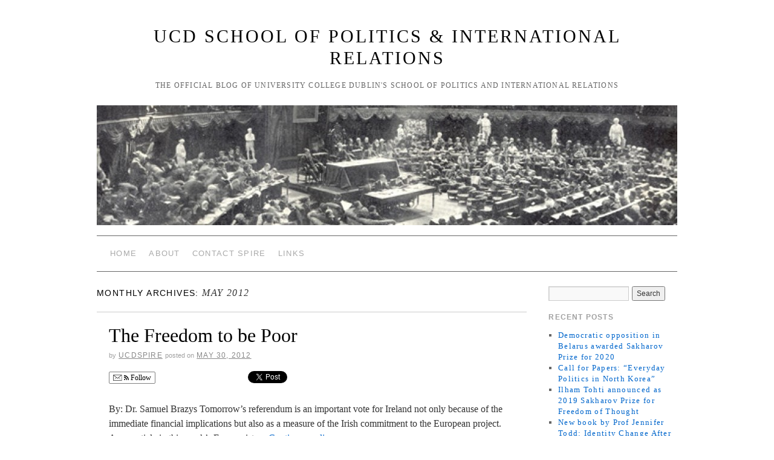

--- FILE ---
content_type: text/html; charset=UTF-8
request_url: http://politicalscience.ie/?m=201205
body_size: 9007
content:
<!doctype html>
<!--[if lt IE 7]> <html class="no-js ie6 lt-ie9 lt-ie8 lt-ie7" lang="en-US"> <![endif]-->
<!--[if IE 7]>    <html class="no-js ie7 lt-ie9 lt-ie8" lang="en-US"> <![endif]-->
<!--[if IE 8]>    <html class="no-js ie8 lt-ie9" lang="en-US"> <![endif]-->
<!--[if gt IE 8]><!--> <html class="no-js" lang="en-US"> <!--<![endif]-->
	<head>
		<meta charset="UTF-8" />
		<meta http-equiv="X-UA-Compatible" content="IE=edge,chrome=1">
		<meta name="viewport" content="width=device-width">
		<title>May &raquo; 2012 &raquo; UCD School of Politics &#038; International Relations</title>
		<link rel="profile" href="http://gmpg.org/xfn/11" />
		<link rel="pingback" href="http://politicalscience.ie/xmlrpc.php" />
		<style type="text/css"> #wrapper { max-width: 960px !important;} </style>
		<link rel='dns-prefetch' href='//s.w.org' />
<link rel="alternate" type="application/rss+xml" title="UCD School of Politics &amp; International Relations &raquo; Feed" href="http://politicalscience.ie/?feed=rss2" />
<link rel="alternate" type="application/rss+xml" title="UCD School of Politics &amp; International Relations &raquo; Comments Feed" href="http://politicalscience.ie/?feed=comments-rss2" />
		<script type="text/javascript">
			window._wpemojiSettings = {"baseUrl":"https:\/\/s.w.org\/images\/core\/emoji\/11\/72x72\/","ext":".png","svgUrl":"https:\/\/s.w.org\/images\/core\/emoji\/11\/svg\/","svgExt":".svg","source":{"concatemoji":"http:\/\/politicalscience.ie\/wp-includes\/js\/wp-emoji-release.min.js?ver=658a695a803f9254fd8d810f953ca8e6"}};
			!function(e,a,t){var n,r,o,i=a.createElement("canvas"),p=i.getContext&&i.getContext("2d");function s(e,t){var a=String.fromCharCode;p.clearRect(0,0,i.width,i.height),p.fillText(a.apply(this,e),0,0);e=i.toDataURL();return p.clearRect(0,0,i.width,i.height),p.fillText(a.apply(this,t),0,0),e===i.toDataURL()}function c(e){var t=a.createElement("script");t.src=e,t.defer=t.type="text/javascript",a.getElementsByTagName("head")[0].appendChild(t)}for(o=Array("flag","emoji"),t.supports={everything:!0,everythingExceptFlag:!0},r=0;r<o.length;r++)t.supports[o[r]]=function(e){if(!p||!p.fillText)return!1;switch(p.textBaseline="top",p.font="600 32px Arial",e){case"flag":return s([55356,56826,55356,56819],[55356,56826,8203,55356,56819])?!1:!s([55356,57332,56128,56423,56128,56418,56128,56421,56128,56430,56128,56423,56128,56447],[55356,57332,8203,56128,56423,8203,56128,56418,8203,56128,56421,8203,56128,56430,8203,56128,56423,8203,56128,56447]);case"emoji":return!s([55358,56760,9792,65039],[55358,56760,8203,9792,65039])}return!1}(o[r]),t.supports.everything=t.supports.everything&&t.supports[o[r]],"flag"!==o[r]&&(t.supports.everythingExceptFlag=t.supports.everythingExceptFlag&&t.supports[o[r]]);t.supports.everythingExceptFlag=t.supports.everythingExceptFlag&&!t.supports.flag,t.DOMReady=!1,t.readyCallback=function(){t.DOMReady=!0},t.supports.everything||(n=function(){t.readyCallback()},a.addEventListener?(a.addEventListener("DOMContentLoaded",n,!1),e.addEventListener("load",n,!1)):(e.attachEvent("onload",n),a.attachEvent("onreadystatechange",function(){"complete"===a.readyState&&t.readyCallback()})),(n=t.source||{}).concatemoji?c(n.concatemoji):n.wpemoji&&n.twemoji&&(c(n.twemoji),c(n.wpemoji)))}(window,document,window._wpemojiSettings);
		</script>
		<style type="text/css">
img.wp-smiley,
img.emoji {
	display: inline !important;
	border: none !important;
	box-shadow: none !important;
	height: 1em !important;
	width: 1em !important;
	margin: 0 .07em !important;
	vertical-align: -0.1em !important;
	background: none !important;
	padding: 0 !important;
}
</style>
<link rel='stylesheet' id='style.css-css'  href='http://politicalscience.ie/wp-content/themes/brunelleschi/style.css?ver=658a695a803f9254fd8d810f953ca8e6' type='text/css' media='all' />
<link rel='stylesheet' id='wp-polls-css'  href='http://politicalscience.ie/wp-content/plugins/wp-polls/polls-css.css?ver=2.73.5' type='text/css' media='all' />
<style id='wp-polls-inline-css' type='text/css'>
.wp-polls .pollbar {
	margin: 1px;
	font-size: 6px;
	line-height: 8px;
	height: 8px;
	background-image: url('http://politicalscience.ie/wp-content/plugins/wp-polls/images/default/pollbg.gif');
	border: 1px solid #c8c8c8;
}

</style>
<link rel='stylesheet' id='really_simple_share_style-css'  href='http://politicalscience.ie/wp-content/plugins/really-simple-facebook-twitter-share-buttons/style.css?ver=658a695a803f9254fd8d810f953ca8e6' type='text/css' media='all' />
<script type='text/javascript' src='http://politicalscience.ie/wp-content/themes/brunelleschi/js/modernizr-2.5.2.min.js?ver=658a695a803f9254fd8d810f953ca8e6'></script>
<script type='text/javascript' src='http://politicalscience.ie/wp-content/themes/brunelleschi/js/respond.js?ver=658a695a803f9254fd8d810f953ca8e6'></script>
<script type='text/javascript' src='http://politicalscience.ie/wp-includes/js/jquery/jquery.js?ver=1.12.4'></script>
<script type='text/javascript' src='http://politicalscience.ie/wp-includes/js/jquery/jquery-migrate.min.js?ver=1.4.1'></script>
<script type='text/javascript' src='http://politicalscience.ie/wp-content/themes/brunelleschi/js/brunelleschi-scripts.js?ver=658a695a803f9254fd8d810f953ca8e6'></script>
<link rel='https://api.w.org/' href='http://politicalscience.ie/index.php?rest_route=/' />
<link rel="EditURI" type="application/rsd+xml" title="RSD" href="http://politicalscience.ie/xmlrpc.php?rsd" />
<link rel="wlwmanifest" type="application/wlwmanifest+xml" href="http://politicalscience.ie/wp-includes/wlwmanifest.xml" /> 

<script type="text/javascript">
        //<![CDATA[
        
      !function(d,s,id){var js,fjs=d.getElementsByTagName(s)[0];if(!d.getElementById(id)){js=d.createElement(s);js.id=id;js.src="https://platform.twitter.com/widgets.js";fjs.parentNode.insertBefore(js,fjs);}}(document,"script","twitter-wjs");
      
        //]]>
  		</script>		<style></style>
	</head>
	<body class="archive date">
	<div id="wrapper" class="hfeed container">
		<header id="header" class="row clearfix">
							<hgroup id="branding" class="twelvecol last">
					<h1 class="site-title"><a href="http://politicalscience.ie/" title="UCD School of Politics &#038; International Relations" rel="home">UCD School of Politics &#038; International Relations</a></h1>
					<h2 class="site-description">The Official Blog of University College Dublin&#039;s School of Politics and International Relations</h2>
				</hgroup>
																					<a href="http://politicalscience.ie/" class="twelvecol lastlast" title="UCD School of Politics &#038; International Relations" rel="home">
						<img src="http://politicalscience.ie/wp-content/uploads/2012/05/cropped-1stdaileireann19191.jpg" alt="" id="headerimg" />
					</a>
					
													<div id="access" role="navigation" class="twelvecol last clearfix">
					<div class="skip-link screen-reader-text"><a href="#content" title="Skip to content">Skip to content</a></div>
					<div class="menu-header"><ul id="menu-menu-1" class="menu"><li id="menu-item-664" class="menu-item menu-item-type-custom menu-item-object-custom menu-item-home menu-item-664"><a href="http://politicalscience.ie/">Home</a></li>
<li id="menu-item-665" class="menu-item menu-item-type-post_type menu-item-object-page menu-item-665"><a href="http://politicalscience.ie/?page_id=8">About</a></li>
<li id="menu-item-666" class="menu-item menu-item-type-post_type menu-item-object-page menu-item-666"><a href="http://politicalscience.ie/?page_id=36">Contact Spire</a></li>
<li id="menu-item-667" class="menu-item menu-item-type-post_type menu-item-object-page menu-item-667"><a href="http://politicalscience.ie/?page_id=42">Links</a></li>
</ul></div>				</div><!-- #access -->
					</header><!-- #header -->
		<div id="container" class="row clearfix">		<div id="main" role="main" class="ninecol ">


			<h1 class="page-title">
				Monthly Archives: <span>May 2012</span>			</h1>

	<nav id="nav-above" class="navigation">
		<div class="nav-previous"><a href="http://politicalscience.ie/?m=201205&#038;paged=2" ><span class="meta-nav">&larr;</span> Older posts</a></div>
		<div class="nav-next"></div>
	</nav><!-- #nav-above -->



			<article id="post-98" class="post-98 post type-post status-publish format-standard hentry category-opiniondebate tag-eu-crisis tag-fiscal-stability-treaty">
			<header>
				<h2 class="entry-title"><a href="http://politicalscience.ie/?p=98" title="Permalink to The Freedom to be Poor" rel="bookmark">The Freedom to be Poor</a></h2>
								<div class="entry-meta">
					<span class="meta-sep">by</span> <span class="author vcard"><a class="url fn n" href="http://politicalscience.ie/?author=1" title="View all posts by UCDSPIRe">UCDSPIRe</a></span> <span class="meta-prep meta-prep-author">Posted on</span> <a href="http://politicalscience.ie/?p=98" title="8:46 am" rel="bookmark"><span class="entry-date">May 30, 2012</span></a>				</div><!-- .entry-meta -->
							</header>
				<div class="entry-summary">
				<div style="min-height:33px;" class="really_simple_share really_simple_share_button robots-nocontent snap_nopreview"><div class="really_simple_share_specificfeeds_follow" style="width:110px;"><a href="http://www.specificfeeds.com/follow" target="_blank"><img src="http://politicalscience.ie/wp-content/plugins/really-simple-facebook-twitter-share-buttons/images/specificfeeds_follow.png" alt="Email, RSS" title="Email, RSS" /> Follow</a></div><div class="really_simple_share_facebook_like" style="width:100px;"><div class="fb-like" data-href="http://politicalscience.ie/?p=98" data-layout="button_count" data-width="100" data-action="recommend"></div></div><div class="really_simple_share_twitter" style="width:100px;"><a href="https://twitter.com/share" class="twitter-share-button" data-count="horizontal"  data-text="The Freedom to be Poor" data-url="http://politicalscience.ie/?p=98"  data-via=""   ></a></div><div class="really_simple_share_readygraph_infolinks" style="width:110px;"></div></div>
		<div class="really_simple_share_clearfix"></div><p>By: Dr. Samuel Brazys Tomorrow&#8217;s referendum is an important vote for Ireland not only because of the immediate financial implications but also as a measure of the Irish commitment to the European project.  As an article in this week&#8217;s Economist &hellip; <a href="http://politicalscience.ie/?p=98">Continue reading <span class="meta-nav">&rarr;</span></a></p>
			</div><!-- .entry-summary -->
	
			<div class="entry-utility">
													<span class="cat-links">
						<span class="entry-utility-prep entry-utility-prep-cat-links">Posted in</span> <a href="http://politicalscience.ie/?cat=4" rel="category">Opinion/Debate</a>					</span>
					<span class="meta-sep">|</span>
													<span class="tag-links">
						<span class="entry-utility-prep entry-utility-prep-tag-links">Tagged</span> <a href="http://politicalscience.ie/?tag=eu-crisis" rel="tag">EU Crisis</a>, <a href="http://politicalscience.ie/?tag=fiscal-stability-treaty" rel="tag">Fiscal Stability Treaty</a>					</span>
					<span class="meta-sep">|</span>
								<span class="comments-link"><a href="http://politicalscience.ie/?p=98#respond">Leave a comment</a></span>
			</div><!-- .entry-utility -->
		</article><!-- #post-## -->

		
	

			<article id="post-96" class="post-96 post type-post status-publish format-standard hentry category-opiniondebate tag-euro-crisis tag-fiscal-stability-treaty tag-irish-politics">
			<header>
				<h2 class="entry-title"><a href="http://politicalscience.ie/?p=96" title="Permalink to Fear, Anger and Resignation: It’s Nearly Referendum Day" rel="bookmark">Fear, Anger and Resignation: It’s Nearly Referendum Day</a></h2>
								<div class="entry-meta">
					<span class="meta-sep">by</span> <span class="author vcard"><a class="url fn n" href="http://politicalscience.ie/?author=1" title="View all posts by UCDSPIRe">UCDSPIRe</a></span> <span class="meta-prep meta-prep-author">Posted on</span> <a href="http://politicalscience.ie/?p=96" title="6:57 am" rel="bookmark"><span class="entry-date">May 30, 2012</span></a>				</div><!-- .entry-meta -->
							</header>
				<div class="entry-summary">
				<div style="min-height:33px;" class="really_simple_share really_simple_share_button robots-nocontent snap_nopreview"><div class="really_simple_share_specificfeeds_follow" style="width:110px;"><a href="http://www.specificfeeds.com/follow" target="_blank"><img src="http://politicalscience.ie/wp-content/plugins/really-simple-facebook-twitter-share-buttons/images/specificfeeds_follow.png" alt="Email, RSS" title="Email, RSS" /> Follow</a></div><div class="really_simple_share_facebook_like" style="width:100px;"><div class="fb-like" data-href="http://politicalscience.ie/?p=96" data-layout="button_count" data-width="100" data-action="recommend"></div></div><div class="really_simple_share_twitter" style="width:100px;"><a href="https://twitter.com/share" class="twitter-share-button" data-count="horizontal"  data-text="Fear, Anger and Resignation: It’s Nearly Referendum Day" data-url="http://politicalscience.ie/?p=96"  data-via=""   ></a></div><div class="really_simple_share_readygraph_infolinks" style="width:110px;"></div></div>
		<div class="really_simple_share_clearfix"></div><p>SPIRe&#8217;s Prof. Ben Tonra with thoughts on referendum day at europedebate.ie.</p>
			</div><!-- .entry-summary -->
	
			<div class="entry-utility">
													<span class="cat-links">
						<span class="entry-utility-prep entry-utility-prep-cat-links">Posted in</span> <a href="http://politicalscience.ie/?cat=4" rel="category">Opinion/Debate</a>					</span>
					<span class="meta-sep">|</span>
													<span class="tag-links">
						<span class="entry-utility-prep entry-utility-prep-tag-links">Tagged</span> <a href="http://politicalscience.ie/?tag=euro-crisis" rel="tag">Euro Crisis</a>, <a href="http://politicalscience.ie/?tag=fiscal-stability-treaty" rel="tag">Fiscal Stability Treaty</a>, <a href="http://politicalscience.ie/?tag=irish-politics" rel="tag">Irish Politics</a>					</span>
					<span class="meta-sep">|</span>
								<span class="comments-link"><a href="http://politicalscience.ie/?p=96#respond">Leave a comment</a></span>
			</div><!-- .entry-utility -->
		</article><!-- #post-## -->

		
	

			<article id="post-94" class="post-94 post type-post status-publish format-standard hentry category-opiniondebate tag-eu-crisis">
			<header>
				<h2 class="entry-title"><a href="http://politicalscience.ie/?p=94" title="Permalink to The Fiscal Treaty and the EU&#8217;s Social Bargain" rel="bookmark">The Fiscal Treaty and the EU&#8217;s Social Bargain</a></h2>
								<div class="entry-meta">
					<span class="meta-sep">by</span> <span class="author vcard"><a class="url fn n" href="http://politicalscience.ie/?author=1" title="View all posts by UCDSPIRe">UCDSPIRe</a></span> <span class="meta-prep meta-prep-author">Posted on</span> <a href="http://politicalscience.ie/?p=94" title="7:00 am" rel="bookmark"><span class="entry-date">May 28, 2012</span></a>				</div><!-- .entry-meta -->
							</header>
				<div class="entry-summary">
				<div style="min-height:33px;" class="really_simple_share really_simple_share_button robots-nocontent snap_nopreview"><div class="really_simple_share_specificfeeds_follow" style="width:110px;"><a href="http://www.specificfeeds.com/follow" target="_blank"><img src="http://politicalscience.ie/wp-content/plugins/really-simple-facebook-twitter-share-buttons/images/specificfeeds_follow.png" alt="Email, RSS" title="Email, RSS" /> Follow</a></div><div class="really_simple_share_facebook_like" style="width:100px;"><div class="fb-like" data-href="http://politicalscience.ie/?p=94" data-layout="button_count" data-width="100" data-action="recommend"></div></div><div class="really_simple_share_twitter" style="width:100px;"><a href="https://twitter.com/share" class="twitter-share-button" data-count="horizontal"  data-text="The Fiscal Treaty and the EU&#8217;s Social Bargain" data-url="http://politicalscience.ie/?p=94"  data-via=""   ></a></div><div class="really_simple_share_readygraph_infolinks" style="width:110px;"></div></div>
		<div class="really_simple_share_clearfix"></div><p>Discussed by SPIRe&#8217;s Prof. Daniel Thomas in a new post at europedebate.ie.</p>
			</div><!-- .entry-summary -->
	
			<div class="entry-utility">
													<span class="cat-links">
						<span class="entry-utility-prep entry-utility-prep-cat-links">Posted in</span> <a href="http://politicalscience.ie/?cat=4" rel="category">Opinion/Debate</a>					</span>
					<span class="meta-sep">|</span>
													<span class="tag-links">
						<span class="entry-utility-prep entry-utility-prep-tag-links">Tagged</span> <a href="http://politicalscience.ie/?tag=eu-crisis" rel="tag">EU Crisis</a>					</span>
					<span class="meta-sep">|</span>
								<span class="comments-link"><a href="http://politicalscience.ie/?p=94#respond">Leave a comment</a></span>
			</div><!-- .entry-utility -->
		</article><!-- #post-## -->

		
	

			<article id="post-89" class="post-89 post type-post status-publish format-standard hentry category-opiniondebate tag-euro-crisis">
			<header>
				<h2 class="entry-title"><a href="http://politicalscience.ie/?p=89" title="Permalink to Euro Crisis Debate" rel="bookmark">Euro Crisis Debate</a></h2>
								<div class="entry-meta">
					<span class="meta-sep">by</span> <span class="author vcard"><a class="url fn n" href="http://politicalscience.ie/?author=1" title="View all posts by UCDSPIRe">UCDSPIRe</a></span> <span class="meta-prep meta-prep-author">Posted on</span> <a href="http://politicalscience.ie/?p=89" title="7:42 am" rel="bookmark"><span class="entry-date">May 22, 2012</span></a>				</div><!-- .entry-meta -->
							</header>
				<div class="entry-summary">
				<div style="min-height:33px;" class="really_simple_share really_simple_share_button robots-nocontent snap_nopreview"><div class="really_simple_share_specificfeeds_follow" style="width:110px;"><a href="http://www.specificfeeds.com/follow" target="_blank"><img src="http://politicalscience.ie/wp-content/plugins/really-simple-facebook-twitter-share-buttons/images/specificfeeds_follow.png" alt="Email, RSS" title="Email, RSS" /> Follow</a></div><div class="really_simple_share_facebook_like" style="width:100px;"><div class="fb-like" data-href="http://politicalscience.ie/?p=89" data-layout="button_count" data-width="100" data-action="recommend"></div></div><div class="really_simple_share_twitter" style="width:100px;"><a href="https://twitter.com/share" class="twitter-share-button" data-count="horizontal"  data-text="Euro Crisis Debate" data-url="http://politicalscience.ie/?p=89"  data-via=""   ></a></div><div class="really_simple_share_readygraph_infolinks" style="width:110px;"></div></div>
		<div class="really_simple_share_clearfix"></div><p>The Euro-Crisis debate continues at europedebate.ie with new thoughts by SPIRe&#8217;s Prof. Daniel Thomas  and Dr. Andy Storey.</p>
			</div><!-- .entry-summary -->
	
			<div class="entry-utility">
													<span class="cat-links">
						<span class="entry-utility-prep entry-utility-prep-cat-links">Posted in</span> <a href="http://politicalscience.ie/?cat=4" rel="category">Opinion/Debate</a>					</span>
					<span class="meta-sep">|</span>
													<span class="tag-links">
						<span class="entry-utility-prep entry-utility-prep-tag-links">Tagged</span> <a href="http://politicalscience.ie/?tag=euro-crisis" rel="tag">Euro Crisis</a>					</span>
					<span class="meta-sep">|</span>
								<span class="comments-link"><a href="http://politicalscience.ie/?p=89#respond">Leave a comment</a></span>
			</div><!-- .entry-utility -->
		</article><!-- #post-## -->

		
	

			<article id="post-83" class="post-83 post type-post status-publish format-standard hentry category-opiniondebate tag-bailout tag-euro-crisis tag-ipe">
			<header>
				<h2 class="entry-title"><a href="http://politicalscience.ie/?p=83" title="Permalink to The Greek ‘Bailout’" rel="bookmark">The Greek ‘Bailout’</a></h2>
								<div class="entry-meta">
					<span class="meta-sep">by</span> <span class="author vcard"><a class="url fn n" href="http://politicalscience.ie/?author=1" title="View all posts by UCDSPIRe">UCDSPIRe</a></span> <span class="meta-prep meta-prep-author">Posted on</span> <a href="http://politicalscience.ie/?p=83" title="2:37 pm" rel="bookmark"><span class="entry-date">May 15, 2012</span></a>				</div><!-- .entry-meta -->
							</header>
				<div class="entry-summary">
				<div style="min-height:33px;" class="really_simple_share really_simple_share_button robots-nocontent snap_nopreview"><div class="really_simple_share_specificfeeds_follow" style="width:110px;"><a href="http://www.specificfeeds.com/follow" target="_blank"><img src="http://politicalscience.ie/wp-content/plugins/really-simple-facebook-twitter-share-buttons/images/specificfeeds_follow.png" alt="Email, RSS" title="Email, RSS" /> Follow</a></div><div class="really_simple_share_facebook_like" style="width:100px;"><div class="fb-like" data-href="http://politicalscience.ie/?p=83" data-layout="button_count" data-width="100" data-action="recommend"></div></div><div class="really_simple_share_twitter" style="width:100px;"><a href="https://twitter.com/share" class="twitter-share-button" data-count="horizontal"  data-text="The Greek ‘Bailout’" data-url="http://politicalscience.ie/?p=83"  data-via=""   ></a></div><div class="really_simple_share_readygraph_infolinks" style="width:110px;"></div></div>
		<div class="really_simple_share_clearfix"></div><p>SPIRe&#8217;s Dr. Andy Storey shares his thoughts on the legitimacy of Greek opposition to a &#8220;pro-Bailout&#8221; government at europdebate.ie.</p>
			</div><!-- .entry-summary -->
	
			<div class="entry-utility">
													<span class="cat-links">
						<span class="entry-utility-prep entry-utility-prep-cat-links">Posted in</span> <a href="http://politicalscience.ie/?cat=4" rel="category">Opinion/Debate</a>					</span>
					<span class="meta-sep">|</span>
													<span class="tag-links">
						<span class="entry-utility-prep entry-utility-prep-tag-links">Tagged</span> <a href="http://politicalscience.ie/?tag=bailout" rel="tag">Bailout</a>, <a href="http://politicalscience.ie/?tag=euro-crisis" rel="tag">Euro Crisis</a>, <a href="http://politicalscience.ie/?tag=ipe" rel="tag">IPE</a>					</span>
					<span class="meta-sep">|</span>
								<span class="comments-link"><a href="http://politicalscience.ie/?p=83#respond">Leave a comment</a></span>
			</div><!-- .entry-utility -->
		</article><!-- #post-## -->

		
	

			<article id="post-81" class="post-81 post type-post status-publish format-standard hentry category-opiniondebate">
			<header>
				<h2 class="entry-title"><a href="http://politicalscience.ie/?p=81" title="Permalink to &#8220;A Reluctant and Bitter &#8216;Yes&#039;&#8221;" rel="bookmark">&#8220;A Reluctant and Bitter &#8216;Yes'&#8221;</a></h2>
								<div class="entry-meta">
					<span class="meta-sep">by</span> <span class="author vcard"><a class="url fn n" href="http://politicalscience.ie/?author=1" title="View all posts by UCDSPIRe">UCDSPIRe</a></span> <span class="meta-prep meta-prep-author">Posted on</span> <a href="http://politicalscience.ie/?p=81" title="9:43 am" rel="bookmark"><span class="entry-date">May 14, 2012</span></a>				</div><!-- .entry-meta -->
							</header>
				<div class="entry-summary">
				<div style="min-height:33px;" class="really_simple_share really_simple_share_button robots-nocontent snap_nopreview"><div class="really_simple_share_specificfeeds_follow" style="width:110px;"><a href="http://www.specificfeeds.com/follow" target="_blank"><img src="http://politicalscience.ie/wp-content/plugins/really-simple-facebook-twitter-share-buttons/images/specificfeeds_follow.png" alt="Email, RSS" title="Email, RSS" /> Follow</a></div><div class="really_simple_share_facebook_like" style="width:100px;"><div class="fb-like" data-href="http://politicalscience.ie/?p=81" data-layout="button_count" data-width="100" data-action="recommend"></div></div><div class="really_simple_share_twitter" style="width:100px;"><a href="https://twitter.com/share" class="twitter-share-button" data-count="horizontal"  data-text="&#8220;A Reluctant and Bitter &#8216;Yes'&#8221;" data-url="http://politicalscience.ie/?p=81"  data-via=""   ></a></div><div class="really_simple_share_readygraph_infolinks" style="width:110px;"></div></div>
		<div class="really_simple_share_clearfix"></div><p>SPIRe&#8217;s Prof. Ben Tonra shares his thoughts on the “Treaty on Stability, Coordination and Governance in the Economic and Monetary Union” at europedebate.ie.</p>
			</div><!-- .entry-summary -->
	
			<div class="entry-utility">
													<span class="cat-links">
						<span class="entry-utility-prep entry-utility-prep-cat-links">Posted in</span> <a href="http://politicalscience.ie/?cat=4" rel="category">Opinion/Debate</a>					</span>
					<span class="meta-sep">|</span>
												<span class="comments-link"><a href="http://politicalscience.ie/?p=81#respond">Leave a comment</a></span>
			</div><!-- .entry-utility -->
		</article><!-- #post-## -->

		
	

			<article id="post-78" class="post-78 post type-post status-publish format-standard hentry category-new-spire-research tag-ir tag-irish-foriegn-policy">
			<header>
				<h2 class="entry-title"><a href="http://politicalscience.ie/?p=78" title="Permalink to New Textbook on Irish Foreign Policy" rel="bookmark">New Textbook on Irish Foreign Policy</a></h2>
								<div class="entry-meta">
					<span class="meta-sep">by</span> <span class="author vcard"><a class="url fn n" href="http://politicalscience.ie/?author=1" title="View all posts by UCDSPIRe">UCDSPIRe</a></span> <span class="meta-prep meta-prep-author">Posted on</span> <a href="http://politicalscience.ie/?p=78" title="9:35 am" rel="bookmark"><span class="entry-date">May 14, 2012</span></a>				</div><!-- .entry-meta -->
							</header>
				<div class="entry-summary">
				<div style="min-height:33px;" class="really_simple_share really_simple_share_button robots-nocontent snap_nopreview"><div class="really_simple_share_specificfeeds_follow" style="width:110px;"><a href="http://www.specificfeeds.com/follow" target="_blank"><img src="http://politicalscience.ie/wp-content/plugins/really-simple-facebook-twitter-share-buttons/images/specificfeeds_follow.png" alt="Email, RSS" title="Email, RSS" /> Follow</a></div><div class="really_simple_share_facebook_like" style="width:100px;"><div class="fb-like" data-href="http://politicalscience.ie/?p=78" data-layout="button_count" data-width="100" data-action="recommend"></div></div><div class="really_simple_share_twitter" style="width:100px;"><a href="https://twitter.com/share" class="twitter-share-button" data-count="horizontal"  data-text="New Textbook on Irish Foreign Policy" data-url="http://politicalscience.ie/?p=78"  data-via=""   ></a></div><div class="really_simple_share_readygraph_infolinks" style="width:110px;"></div></div>
		<div class="really_simple_share_clearfix"></div><p>Gill and Macmillan have just published a contemporary and authoritative textbook presenting major themes and analysis of Irish foreign policy within a contextual framework of history, political science, economics and international relations. UCD SPIRe Associate Professor Ben Tonra led an &hellip; <a href="http://politicalscience.ie/?p=78">Continue reading <span class="meta-nav">&rarr;</span></a></p>
			</div><!-- .entry-summary -->
	
			<div class="entry-utility">
													<span class="cat-links">
						<span class="entry-utility-prep entry-utility-prep-cat-links">Posted in</span> <a href="http://politicalscience.ie/?cat=3" rel="category">New SPIRe Research</a>					</span>
					<span class="meta-sep">|</span>
													<span class="tag-links">
						<span class="entry-utility-prep entry-utility-prep-tag-links">Tagged</span> <a href="http://politicalscience.ie/?tag=ir" rel="tag">IR</a>, <a href="http://politicalscience.ie/?tag=irish-foriegn-policy" rel="tag">Irish Foriegn Policy</a>					</span>
					<span class="meta-sep">|</span>
								<span class="comments-link"><a href="http://politicalscience.ie/?p=78#respond">Leave a comment</a></span>
			</div><!-- .entry-utility -->
		</article><!-- #post-## -->

		
	

			<article id="post-70" class="post-70 post type-post status-publish format-standard hentry category-opiniondebate tag-citizens-assembly tag-constitutional-convention tag-political-reform">
			<header>
				<h2 class="entry-title"><a href="http://politicalscience.ie/?p=70" title="Permalink to The anticipated constitutional convention: the dangers of premature judgement?" rel="bookmark">The anticipated constitutional convention: the dangers of premature judgement?</a></h2>
								<div class="entry-meta">
					<span class="meta-sep">by</span> <span class="author vcard"><a class="url fn n" href="http://politicalscience.ie/?author=2" title="View all posts by dfarrell">dfarrell</a></span> <span class="meta-prep meta-prep-author">Posted on</span> <a href="http://politicalscience.ie/?p=70" title="1:17 pm" rel="bookmark"><span class="entry-date">May 11, 2012</span></a>				</div><!-- .entry-meta -->
							</header>
				<div class="entry-summary">
				<div style="min-height:33px;" class="really_simple_share really_simple_share_button robots-nocontent snap_nopreview"><div class="really_simple_share_specificfeeds_follow" style="width:110px;"><a href="http://www.specificfeeds.com/follow" target="_blank"><img src="http://politicalscience.ie/wp-content/plugins/really-simple-facebook-twitter-share-buttons/images/specificfeeds_follow.png" alt="Email, RSS" title="Email, RSS" /> Follow</a></div><div class="really_simple_share_facebook_like" style="width:100px;"><div class="fb-like" data-href="http://politicalscience.ie/?p=70" data-layout="button_count" data-width="100" data-action="recommend"></div></div><div class="really_simple_share_twitter" style="width:100px;"><a href="https://twitter.com/share" class="twitter-share-button" data-count="horizontal"  data-text="The anticipated constitutional convention: the dangers of premature judgement?" data-url="http://politicalscience.ie/?p=70"  data-via=""   ></a></div><div class="really_simple_share_readygraph_infolinks" style="width:110px;"></div></div>
		<div class="really_simple_share_clearfix"></div><p>In yesterday’s Irish Times, Donncha O’Connell likens the much anticipated constitutional convention to a ‘quasi-therapeutic encounter between a selection of politicians and a glorified focus group of politicians’. His principal concerns are twofold: He bemoans the lack of a ‘radical &hellip; <a href="http://politicalscience.ie/?p=70">Continue reading <span class="meta-nav">&rarr;</span></a></p>
			</div><!-- .entry-summary -->
	
			<div class="entry-utility">
													<span class="cat-links">
						<span class="entry-utility-prep entry-utility-prep-cat-links">Posted in</span> <a href="http://politicalscience.ie/?cat=4" rel="category">Opinion/Debate</a>					</span>
					<span class="meta-sep">|</span>
													<span class="tag-links">
						<span class="entry-utility-prep entry-utility-prep-tag-links">Tagged</span> <a href="http://politicalscience.ie/?tag=citizens-assembly" rel="tag">citizens' assembly</a>, <a href="http://politicalscience.ie/?tag=constitutional-convention" rel="tag">constitutional convention</a>, <a href="http://politicalscience.ie/?tag=political-reform" rel="tag">political reform</a>					</span>
					<span class="meta-sep">|</span>
								<span class="comments-link"><a href="http://politicalscience.ie/?p=70#respond">Leave a comment</a></span>
			</div><!-- .entry-utility -->
		</article><!-- #post-## -->

		
	

			<article id="post-67" class="post-67 post type-post status-publish format-standard hentry category-new-spire-research tag-collective-security tag-eu tag-ir">
			<header>
				<h2 class="entry-title"><a href="http://politicalscience.ie/?p=67" title="Permalink to European Security in the 21st Century" rel="bookmark">European Security in the 21st Century</a></h2>
								<div class="entry-meta">
					<span class="meta-sep">by</span> <span class="author vcard"><a class="url fn n" href="http://politicalscience.ie/?author=1" title="View all posts by UCDSPIRe">UCDSPIRe</a></span> <span class="meta-prep meta-prep-author">Posted on</span> <a href="http://politicalscience.ie/?p=67" title="6:48 am" rel="bookmark"><span class="entry-date">May 10, 2012</span></a>				</div><!-- .entry-meta -->
							</header>
				<div class="entry-summary">
				<div style="min-height:33px;" class="really_simple_share really_simple_share_button robots-nocontent snap_nopreview"><div class="really_simple_share_specificfeeds_follow" style="width:110px;"><a href="http://www.specificfeeds.com/follow" target="_blank"><img src="http://politicalscience.ie/wp-content/plugins/really-simple-facebook-twitter-share-buttons/images/specificfeeds_follow.png" alt="Email, RSS" title="Email, RSS" /> Follow</a></div><div class="really_simple_share_facebook_like" style="width:100px;"><div class="fb-like" data-href="http://politicalscience.ie/?p=67" data-layout="button_count" data-width="100" data-action="recommend"></div></div><div class="really_simple_share_twitter" style="width:100px;"><a href="https://twitter.com/share" class="twitter-share-button" data-count="horizontal"  data-text="European Security in the 21st Century" data-url="http://politicalscience.ie/?p=67"  data-via=""   ></a></div><div class="really_simple_share_readygraph_infolinks" style="width:110px;"></div></div>
		<div class="really_simple_share_clearfix"></div><p>The European security environment which prevails in the early 21st century has evolved over more than twenty years, with transnational threats emerging, new security actors active at sub-state and international level and a changing discourse which focuses increasingly on human &hellip; <a href="http://politicalscience.ie/?p=67">Continue reading <span class="meta-nav">&rarr;</span></a></p>
			</div><!-- .entry-summary -->
	
			<div class="entry-utility">
													<span class="cat-links">
						<span class="entry-utility-prep entry-utility-prep-cat-links">Posted in</span> <a href="http://politicalscience.ie/?cat=3" rel="category">New SPIRe Research</a>					</span>
					<span class="meta-sep">|</span>
													<span class="tag-links">
						<span class="entry-utility-prep entry-utility-prep-tag-links">Tagged</span> <a href="http://politicalscience.ie/?tag=collective-security" rel="tag">Collective Security</a>, <a href="http://politicalscience.ie/?tag=eu" rel="tag">EU</a>, <a href="http://politicalscience.ie/?tag=ir" rel="tag">IR</a>					</span>
					<span class="meta-sep">|</span>
								<span class="comments-link"><a href="http://politicalscience.ie/?p=67#respond">Leave a comment</a></span>
			</div><!-- .entry-utility -->
		</article><!-- #post-## -->

		
	

			<article id="post-58" class="post-58 post type-post status-publish format-standard hentry category-opiniondebate tag-austerity tag-euro-crisis tag-ipe">
			<header>
				<h2 class="entry-title"><a href="http://politicalscience.ie/?p=58" title="Permalink to The politics of &#8220;austerity&#8221; vs. &#8220;growth&#8221;" rel="bookmark">The politics of &#8220;austerity&#8221; vs. &#8220;growth&#8221;</a></h2>
								<div class="entry-meta">
					<span class="meta-sep">by</span> <span class="author vcard"><a class="url fn n" href="http://politicalscience.ie/?author=1" title="View all posts by UCDSPIRe">UCDSPIRe</a></span> <span class="meta-prep meta-prep-author">Posted on</span> <a href="http://politicalscience.ie/?p=58" title="8:33 am" rel="bookmark"><span class="entry-date">May 9, 2012</span></a>				</div><!-- .entry-meta -->
							</header>
				<div class="entry-summary">
				<div style="min-height:33px;" class="really_simple_share really_simple_share_button robots-nocontent snap_nopreview"><div class="really_simple_share_specificfeeds_follow" style="width:110px;"><a href="http://www.specificfeeds.com/follow" target="_blank"><img src="http://politicalscience.ie/wp-content/plugins/really-simple-facebook-twitter-share-buttons/images/specificfeeds_follow.png" alt="Email, RSS" title="Email, RSS" /> Follow</a></div><div class="really_simple_share_facebook_like" style="width:100px;"><div class="fb-like" data-href="http://politicalscience.ie/?p=58" data-layout="button_count" data-width="100" data-action="recommend"></div></div><div class="really_simple_share_twitter" style="width:100px;"><a href="https://twitter.com/share" class="twitter-share-button" data-count="horizontal"  data-text="The politics of &#8220;austerity&#8221; vs. &#8220;growth&#8221;" data-url="http://politicalscience.ie/?p=58"  data-via=""   ></a></div><div class="really_simple_share_readygraph_infolinks" style="width:110px;"></div></div>
		<div class="really_simple_share_clearfix"></div><p>By Dr. Samuel Brazys Renowned US economist Lawrence Summers adds his voice to the European “austerity” vs. “growth” debate in a recent Financial Times piece that is correct in recognizing that the sovereign situation in Greece is different from other &hellip; <a href="http://politicalscience.ie/?p=58">Continue reading <span class="meta-nav">&rarr;</span></a></p>
			</div><!-- .entry-summary -->
	
			<div class="entry-utility">
													<span class="cat-links">
						<span class="entry-utility-prep entry-utility-prep-cat-links">Posted in</span> <a href="http://politicalscience.ie/?cat=4" rel="category">Opinion/Debate</a>					</span>
					<span class="meta-sep">|</span>
													<span class="tag-links">
						<span class="entry-utility-prep entry-utility-prep-tag-links">Tagged</span> <a href="http://politicalscience.ie/?tag=austerity" rel="tag">Austerity</a>, <a href="http://politicalscience.ie/?tag=euro-crisis" rel="tag">Euro Crisis</a>, <a href="http://politicalscience.ie/?tag=ipe" rel="tag">IPE</a>					</span>
					<span class="meta-sep">|</span>
								<span class="comments-link"><a href="http://politicalscience.ie/?p=58#respond">Leave a comment</a></span>
			</div><!-- .entry-utility -->
		</article><!-- #post-## -->

		
	

				<nav id="nav-below" class="navigation">
					<div class="nav-previous"><a href="http://politicalscience.ie/?m=201205&#038;paged=2" ><span class="meta-nav">&larr;</span> Older posts</a></div>
					<div class="nav-next"></div>
				</nav><!-- #nav-below -->
		</div><!-- #main -->
			<div id="sidebar" class="widget-area threecol last " role="complementary">
			<ul class="xoxo">

<li id="search-2" class="widget-container widget_search"><form role="search" method="get" id="searchform" class="searchform" action="http://politicalscience.ie/">
				<div>
					<label class="screen-reader-text" for="s">Search for:</label>
					<input type="text" value="" name="s" id="s" />
					<input type="submit" id="searchsubmit" value="Search" />
				</div>
			</form></li>		<li id="recent-posts-2" class="widget-container widget_recent_entries">		<h3 class="widget-title">Recent Posts</h3>		<ul>
											<li>
					<a href="http://politicalscience.ie/?p=1169">Democratic opposition in Belarus awarded Sakharov Prize for 2020</a>
									</li>
											<li>
					<a href="http://politicalscience.ie/?p=1159">Call for Papers: &#8220;Everyday Politics in North Korea&#8221;</a>
									</li>
											<li>
					<a href="http://politicalscience.ie/?p=1156">Ilham Tohti announced as 2019 Sakharov Prize for Freedom of Thought</a>
									</li>
											<li>
					<a href="http://politicalscience.ie/?p=1149">New book by Prof Jennifer Todd: Identity Change After Conflict</a>
									</li>
											<li>
					<a href="http://politicalscience.ie/?p=1141">The ‘Repeal of the 8th Amendment’ Referendum on Abortion</a>
									</li>
					</ul>
		</li><li id="recent-comments-2" class="widget-container widget_recent_comments"><h3 class="widget-title">Recent Comments</h3><ul id="recentcomments"></ul></li><li id="archives-2" class="widget-container widget_archive"><h3 class="widget-title">Archives</h3>		<ul>
			<li><a href='http://politicalscience.ie/?m=202011'>November 2020</a></li>
	<li><a href='http://politicalscience.ie/?m=202006'>June 2020</a></li>
	<li><a href='http://politicalscience.ie/?m=201910'>October 2019</a></li>
	<li><a href='http://politicalscience.ie/?m=201812'>December 2018</a></li>
	<li><a href='http://politicalscience.ie/?m=201805'>May 2018</a></li>
	<li><a href='http://politicalscience.ie/?m=201804'>April 2018</a></li>
	<li><a href='http://politicalscience.ie/?m=201802'>February 2018</a></li>
	<li><a href='http://politicalscience.ie/?m=201801'>January 2018</a></li>
	<li><a href='http://politicalscience.ie/?m=201712'>December 2017</a></li>
	<li><a href='http://politicalscience.ie/?m=201711'>November 2017</a></li>
	<li><a href='http://politicalscience.ie/?m=201710'>October 2017</a></li>
	<li><a href='http://politicalscience.ie/?m=201709'>September 2017</a></li>
	<li><a href='http://politicalscience.ie/?m=201706'>June 2017</a></li>
	<li><a href='http://politicalscience.ie/?m=201609'>September 2016</a></li>
	<li><a href='http://politicalscience.ie/?m=201608'>August 2016</a></li>
	<li><a href='http://politicalscience.ie/?m=201607'>July 2016</a></li>
	<li><a href='http://politicalscience.ie/?m=201601'>January 2016</a></li>
	<li><a href='http://politicalscience.ie/?m=201512'>December 2015</a></li>
	<li><a href='http://politicalscience.ie/?m=201510'>October 2015</a></li>
	<li><a href='http://politicalscience.ie/?m=201509'>September 2015</a></li>
	<li><a href='http://politicalscience.ie/?m=201507'>July 2015</a></li>
	<li><a href='http://politicalscience.ie/?m=201506'>June 2015</a></li>
	<li><a href='http://politicalscience.ie/?m=201505'>May 2015</a></li>
	<li><a href='http://politicalscience.ie/?m=201504'>April 2015</a></li>
	<li><a href='http://politicalscience.ie/?m=201502'>February 2015</a></li>
	<li><a href='http://politicalscience.ie/?m=201501'>January 2015</a></li>
	<li><a href='http://politicalscience.ie/?m=201412'>December 2014</a></li>
	<li><a href='http://politicalscience.ie/?m=201411'>November 2014</a></li>
	<li><a href='http://politicalscience.ie/?m=201410'>October 2014</a></li>
	<li><a href='http://politicalscience.ie/?m=201409'>September 2014</a></li>
	<li><a href='http://politicalscience.ie/?m=201408'>August 2014</a></li>
	<li><a href='http://politicalscience.ie/?m=201406'>June 2014</a></li>
	<li><a href='http://politicalscience.ie/?m=201405'>May 2014</a></li>
	<li><a href='http://politicalscience.ie/?m=201404'>April 2014</a></li>
	<li><a href='http://politicalscience.ie/?m=201403'>March 2014</a></li>
	<li><a href='http://politicalscience.ie/?m=201402'>February 2014</a></li>
	<li><a href='http://politicalscience.ie/?m=201401'>January 2014</a></li>
	<li><a href='http://politicalscience.ie/?m=201312'>December 2013</a></li>
	<li><a href='http://politicalscience.ie/?m=201311'>November 2013</a></li>
	<li><a href='http://politicalscience.ie/?m=201310'>October 2013</a></li>
	<li><a href='http://politicalscience.ie/?m=201309'>September 2013</a></li>
	<li><a href='http://politicalscience.ie/?m=201308'>August 2013</a></li>
	<li><a href='http://politicalscience.ie/?m=201307'>July 2013</a></li>
	<li><a href='http://politicalscience.ie/?m=201306'>June 2013</a></li>
	<li><a href='http://politicalscience.ie/?m=201305'>May 2013</a></li>
	<li><a href='http://politicalscience.ie/?m=201304'>April 2013</a></li>
	<li><a href='http://politicalscience.ie/?m=201303'>March 2013</a></li>
	<li><a href='http://politicalscience.ie/?m=201302'>February 2013</a></li>
	<li><a href='http://politicalscience.ie/?m=201301'>January 2013</a></li>
	<li><a href='http://politicalscience.ie/?m=201212'>December 2012</a></li>
	<li><a href='http://politicalscience.ie/?m=201211'>November 2012</a></li>
	<li><a href='http://politicalscience.ie/?m=201210'>October 2012</a></li>
	<li><a href='http://politicalscience.ie/?m=201209'>September 2012</a></li>
	<li><a href='http://politicalscience.ie/?m=201208'>August 2012</a></li>
	<li><a href='http://politicalscience.ie/?m=201207'>July 2012</a></li>
	<li><a href='http://politicalscience.ie/?m=201206'>June 2012</a></li>
	<li><a href='http://politicalscience.ie/?m=201205'>May 2012</a></li>
	<li><a href='http://politicalscience.ie/?m=201204'>April 2012</a></li>
		</ul>
		</li><li id="categories-2" class="widget-container widget_categories"><h3 class="widget-title">Categories</h3>		<ul>
	<li class="cat-item cat-item-151"><a href="http://politicalscience.ie/?cat=151" >Dublin Political Theory Workshop</a>
</li>
	<li class="cat-item cat-item-93"><a href="http://politicalscience.ie/?cat=93" >guest lectures</a>
</li>
	<li class="cat-item cat-item-3"><a href="http://politicalscience.ie/?cat=3" >New SPIRe Research</a>
</li>
	<li class="cat-item cat-item-4"><a href="http://politicalscience.ie/?cat=4" >Opinion/Debate</a>
</li>
	<li class="cat-item cat-item-6"><a href="http://politicalscience.ie/?cat=6" >SPIRe Announcements</a>
</li>
	<li class="cat-item cat-item-121"><a href="http://politicalscience.ie/?cat=121" >SPIRe Podcast</a>
</li>
	<li class="cat-item cat-item-131"><a href="http://politicalscience.ie/?cat=131" >SPIRe seminars</a>
</li>
	<li class="cat-item cat-item-122"><a href="http://politicalscience.ie/?cat=122" >SPIRe staff</a>
</li>
	<li class="cat-item cat-item-73"><a href="http://politicalscience.ie/?cat=73" >UCD SPIRe students</a>
</li>
	<li class="cat-item cat-item-1"><a href="http://politicalscience.ie/?cat=1" >Uncategorized</a>
</li>
	<li class="cat-item cat-item-5"><a href="http://politicalscience.ie/?cat=5" >Upcoming SPIRe Events</a>
</li>
	<li class="cat-item cat-item-116"><a href="http://politicalscience.ie/?cat=116" >Videos</a>
</li>
		</ul>
</li><li id="meta-2" class="widget-container widget_meta"><h3 class="widget-title">Meta</h3>			<ul>
						<li><a href="http://politicalscience.ie/wp-login.php">Log in</a></li>
			<li><a href="http://politicalscience.ie/?feed=rss2">Entries <abbr title="Really Simple Syndication">RSS</abbr></a></li>
			<li><a href="http://politicalscience.ie/?feed=comments-rss2">Comments <abbr title="Really Simple Syndication">RSS</abbr></a></li>
			<li><a href="https://wordpress.org/" title="Powered by WordPress, state-of-the-art semantic personal publishing platform.">WordPress.org</a></li>			</ul>
			</li>			</ul>
			
			<!-- Unified into one widget area, as of 1.1.8 -->
					</div><!-- #primary .widget-area -->
				</div><!-- #container -->
			<footer id="footer" role="contentinfo" class="row">
				<div id="footerbar" class="twelvecol last">
									</div><!-- #footerbar -->
				<div id="colophon" class="twelvecol last">
					<div id="site-info" class="sixcol">
						<a href="http://politicalscience.ie/" title="UCD School of Politics &#038; International Relations" rel="home">
							UCD School of Politics &#038; International Relations						</a>
					</div><!-- #site-info -->
					<div id="site-generator" class="sixcol last">
												<a href="http://wordpress.org/" title="Semantic Personal Publishing Platform">Proudly powered by WordPress.</a>
					</div><!-- #site-generator -->
				</div><!-- #colophon -->
			</footer><!-- #footer -->
		</div><!-- #wrapper -->
		
  <div id="fb-root"></div>
  <script>(function(d, s, id) {
    var js, fjs = d.getElementsByTagName(s)[0];
    if (d.getElementById(id)) return;
    js = d.createElement(s); js.id = id;
    js.src = "//connect.facebook.net/en_US/sdk.js#xfbml=1&version=v2.0";
    fjs.parentNode.insertBefore(js, fjs);
  }(document, 'script', 'facebook-jssdk'));</script><script type='text/javascript'>
/* <![CDATA[ */
var pollsL10n = {"ajax_url":"http:\/\/politicalscience.ie\/wp-admin\/admin-ajax.php","text_wait":"Your last request is still being processed. Please wait a while ...","text_valid":"Please choose a valid poll answer.","text_multiple":"Maximum number of choices allowed: ","show_loading":"1","show_fading":"1"};
/* ]]> */
</script>
<script type='text/javascript' src='http://politicalscience.ie/wp-content/plugins/wp-polls/polls-js.js?ver=2.73.5'></script>
<script type='text/javascript'>
/* <![CDATA[ */
var SlimStatParams = {"ajaxurl":"http:\/\/politicalscience.ie\/wp-admin\/admin-ajax.php","extensions_to_track":"pdf,doc,xls,zip","outbound_classes_rel_href_to_not_track":"noslimstat,ab-item","id":"8178366.0fccc99170247f978d193b722378bfa8"};
/* ]]> */
</script>
<script type='text/javascript' src='http://politicalscience.ie/wp-content/plugins/wp-slimstat/wp-slimstat.min.js'></script>
<script type='text/javascript' src='http://politicalscience.ie/wp-includes/js/wp-embed.min.js?ver=658a695a803f9254fd8d810f953ca8e6'></script>
	</body>
</html>


--- FILE ---
content_type: text/html; charset=UTF-8
request_url: http://politicalscience.ie/wp-admin/admin-ajax.php
body_size: 209
content:
8178366.0fccc99170247f978d193b722378bfa8

--- FILE ---
content_type: application/javascript
request_url: http://politicalscience.ie/wp-content/plugins/wp-slimstat/wp-slimstat.min.js
body_size: 2877
content:
var SlimStat={_id:void 0!==SlimStatParams.id?SlimStatParams.id:"-1.0",_base64_key_str:"ABCDEFGHIJKLMNOPQRSTUVWXYZabcdefghijklmnopqrstuvwxyz0123456789+/=",_plugins:{acrobat:{substrings:["Adobe","Acrobat"],active_x_strings:["AcroPDF.PDF","PDF.PDFCtrl.5"]},pdfviewer:{substrings:["PDF"],active_x_strings:["AcroPDF.PDF"]},flash:{substrings:["Shockwave","Flash"],active_x_strings:["ShockwaveFlash.ShockwaveFlash"]},mediaplayer:{substrings:["Windows Media"],active_x_strings:["WMPlayer.OCX"]},quicktime:{substrings:["QuickTime"],active_x_strings:["QuickTime.QuickTime"]},silverlight:{substrings:["Silverlight"],active_x_strings:["AgControl.AgControl"]}},_utf8_encode:function(a){var b,c,d="";for(a=a.replace(/\r\n/g,"\n"),b=0;b<a.length;b++)c=a.charCodeAt(b),c<128?d+=String.fromCharCode(c):c>127&&c<2048?(d+=String.fromCharCode(c>>6|192),d+=String.fromCharCode(63&c|128)):(d+=String.fromCharCode(c>>12|224),d+=String.fromCharCode(c>>6&63|128),d+=String.fromCharCode(63&c|128));return d},_base64_encode:function(a){var b,c,d,e,f,g,h,i="",j=0;for(a=SlimStat._utf8_encode(a);j<a.length;)b=a.charCodeAt(j++),c=a.charCodeAt(j++),d=a.charCodeAt(j++),e=b>>2,f=(3&b)<<4|c>>4,g=(15&c)<<2|d>>6,h=63&d,isNaN(c)?g=h=64:isNaN(d)&&(h=64),i=i+SlimStat._base64_key_str.charAt(e)+SlimStat._base64_key_str.charAt(f)+SlimStat._base64_key_str.charAt(g)+SlimStat._base64_key_str.charAt(h);return i},_detect_single_plugin_not_ie:function(a){var c,d,e,f;for(e in navigator.plugins){c=""+navigator.plugins[e].name+navigator.plugins[e].description,d=0;for(f in SlimStat._plugins[a].substrings)-1!=c.indexOf(SlimStat._plugins[a].substrings[f])&&d++;if(d==SlimStat._plugins[a].substrings.length)return!0}return!1},_detect_single_plugin_ie:function(a){var b="",c=!1;for(b in SlimStat._plugins[a].active_x_strings)try{new ActiveXObject(SlimStat._plugins[a].active_x_strings[b]),c=!0}catch(a){}return c},_detect_single_plugin:function(a){return navigator.plugins.length?this.detect=SlimStat._detect_single_plugin_not_ie:this.detect=SlimStat._detect_single_plugin_ie,this.detect(a)},detect_plugins:function(){var a,b=[];for(a in SlimStat._plugins)SlimStat._detect_single_plugin(a)&&b.push(a);return"function"==typeof navigator.javaEnabled&&navigator.javaEnabled()&&b.push("java"),b.join(",")},get_page_performance:function(){return slim_performance=window.performance||window.mozPerformance||window.msPerformance||window.webkitPerformance||{},void 0===slim_performance.timing?0:slim_performance.timing.loadEventEnd-slim_performance.timing.responseEnd},get_server_latency:function(){return slim_performance=window.performance||window.mozPerformance||window.msPerformance||window.webkitPerformance||{},void 0===slim_performance.timing?0:slim_performance.timing.responseEnd-slim_performance.timing.connectEnd},add_event:function(a,b,c){a&&a.addEventListener?a.addEventListener(b,c,!1):a&&a.attachEvent?(a["e"+b+c]=c,a[b+c]=function(){a["e"+b+c](window.event)},a.attachEvent("on"+b,a[b+c])):a["on"+b]=a["e"+b+c]},in_array:function(a,b){for(var c=0;c<b.length;c++)if(b[c].trim()==a)return!0;return!1},in_array_substring:function(a,b){for(var c=0;c<b.length;c++)if(-1!=a.indexOf(b[c].trim()))return!0;return!1},send_to_server:function(a,b){if(void 0===SlimStatParams.ajaxurl||void 0===a)return!1;if(void 0===b&&(b=!0),slimstat_data_with_client_info=a+"&sw="+screen.width+"&sh="+screen.height+"&bw="+window.innerWidth+"&bh="+window.innerHeight+"&sl="+SlimStat.get_server_latency()+"&pp="+SlimStat.get_page_performance()+"&pl="+SlimStat.detect_plugins(),b&&navigator.sendBeacon)navigator.sendBeacon(SlimStatParams.ajaxurl,slimstat_data_with_client_info);else{try{window.XMLHttpRequest?request=new XMLHttpRequest:window.ActiveXObject&&(request=new ActiveXObject("Microsoft.XMLHTTP"))}catch(a){return!1}if(request)return request.open("POST",SlimStatParams.ajaxurl,!0),request.setRequestHeader("Content-type","application/x-www-form-urlencoded"),request.setRequestHeader("X-Requested-With","XMLHttpRequest"),request.send(slimstat_data_with_client_info),request.onreadystatechange=function(){4==request.readyState&&(parsed_id=parseInt(request.responseText),!isNaN(parsed_id)&&parsed_id>0&&(SlimStat._id=request.responseText))},!0}return!1},ss_track:function(a,b,c,d){if(a=a||window.event,b=void 0===b?0:parseInt(b),note_array=[],void 0===d&&(d=!0),parsed_id=parseInt(SlimStat._id),isNaN(parsed_id)||parsed_id<=0)return!1;if(node=void 0!==a.target?a.target:void 0!==a.srcElement&&a.srcElement,!node)return!1;switch(3==node.nodeType&&(node=node.parentNode),parent_node=node.parentNode,resource_url="",node.nodeName){case"FORM":void 0!==node.action&&node.action&&(resource_url=node.action);break;case"INPUT":for(;"undefined"!=typeof parent_node&&"FORM"!=parent_node.nodeName&&"BODY"!=parent_node.nodeName;)parent_node=parent_node.parentNode;if(void 0!==parent_node.action&&parent_node.action){resource_url=parent_node.action;break}default:if("A"!=node.nodeName)for(;void 0!==node.parentNode&&null!=node.parentNode&&"A"!=node.nodeName&&"BODY"!=node.nodeName;)node=node.parentNode;void 0!==node.hash&&node.hash&&node.hostname==location.hostname?resource_url=node.hash:void 0!==node.href&&-1==node.href.indexOf("javascript:")&&(resource_url=node.href),"function"==typeof node.getAttribute&&(void 0!==node.getAttribute("title")&&node.getAttribute("title")&&note_array.push("Title:"+node.getAttribute("title")),void 0!==node.getAttribute("id")&&node.getAttribute("id")&&note_array.push("ID:"+node.getAttribute("id")))}return pos_x=-1,pos_y=-1,position="",void 0!==a.pageX&&void 0!==a.pageY?(pos_x=a.pageX,pos_y=a.pageY):void 0!==a.clientX&&void 0!==a.clientY&&void 0!==document.body.scrollLeft&&void 0!==document.documentElement.scrollLeft&&void 0!==document.body.scrollTop&&void 0!==document.documentElement.scrollTop&&(pos_x=a.clientX+document.body.scrollLeft+document.documentElement.scrollLeft,pos_y=a.clientY+document.body.scrollTop+document.documentElement.scrollTop),pos_x>0&&pos_y>0&&(position=pos_x+","+pos_y),event_description=a.type,"keypress"==a.type?event_description+="; keypress:"+String.fromCharCode(parseInt(a.which)):"click"==a.type&&(event_description+="; which:"+a.which),void 0!==c&&c&&note_array.push(c),note_string=SlimStat._base64_encode(note_array.join(", ")),requested_op="add",1==b?resource_url=resource_url.substring(resource_url.indexOf(location.hostname)+location.hostname.length):0!=b&&2!=b||(requested_op="update"),SlimStat.send_to_server("action=slimtrack&op="+requested_op+"&id="+SlimStat._id+"&ty="+b+"&ref="+SlimStat._base64_encode(document.referrer)+"&res="+SlimStat._base64_encode(resource_url)+"&pos="+position+"&des="+SlimStat._base64_encode(event_description)+"&no="+note_string,d),!0}};"function"!=typeof String.prototype.trim&&(String.prototype.trim=function(){return this.replace(/^\s+|\s+$/g,"")}),SlimStat.add_event(window,"load",function(){all_links=document.getElementsByTagName("a");for(var a=void 0!==SlimStatParams.extensions_to_track&&SlimStatParams.extensions_to_track?SlimStatParams.extensions_to_track.split(","):[],b=void 0!==SlimStatParams.outbound_classes_rel_href_to_not_track&&SlimStatParams.outbound_classes_rel_href_to_not_track?SlimStatParams.outbound_classes_rel_href_to_not_track.split(","):[],c=0;c<all_links.length;c++){if(linktype=all_links[c].href&&(all_links[c].hostname==location.hostname||-1==all_links[c].href.indexOf("://"))||-1==all_links[c].href.indexOf("javascript:")?2:0,tracking=1,b.length>0){if(1==tracking){classes_current_link=void 0!==all_links[c].className&&all_links[c].className?all_links[c].className.split(" "):[];for(var d=0;d<classes_current_link.length;d++)if(SlimStat.in_array_substring(classes_current_link[d],b)){tracking=0;break}}1==tracking&&void 0!==all_links[c].attributes.rel&&all_links[c].attributes.rel.value&&SlimStat.in_array_substring(all_links[c].attributes.rel.value,b)&&(tracking=0),1==tracking&&void 0!==all_links[c].href&&all_links[c].href&&SlimStat.in_array_substring(all_links[c].href,b)&&(tracking=0)}extension_current_link=all_links[c].pathname.split(/[?#]/)[0].split(".").pop().replace(/[\/\-]/g,""),2==linktype&&a.length>0&&SlimStat.in_array(extension_current_link,a)&&(tracking=1,linktype=1),all_links[c].setAttribute("data-slimstat",(linktype<<1)+tracking),SlimStat.add_event(all_links[c],"click",function(a){link_info=parseInt(this.getAttribute("data-slimstat")),isNaN(link_info)&&(link_info=0),!0&link_info&&SlimStat.ss_track(a,link_info>>1,"")})}});var slimstat_data="",use_beacon=!0;void 0!==SlimStatParams.id&&parseInt(SlimStatParams.id)>0?slimstat_data="action=slimtrack&op=update&id="+SlimStatParams.id:void 0!==SlimStatParams.ci&&(slimstat_data="action=slimtrack&op=add&id="+SlimStatParams.ci+"&ref="+SlimStat._base64_encode(document.referrer)+"&res="+SlimStat._base64_encode(window.location.href),use_beacon=!1),slimstat_data.length>0&&SlimStat.add_event(window,"load",function(){setTimeout(function(){SlimStat.send_to_server(slimstat_data,"")},0)});